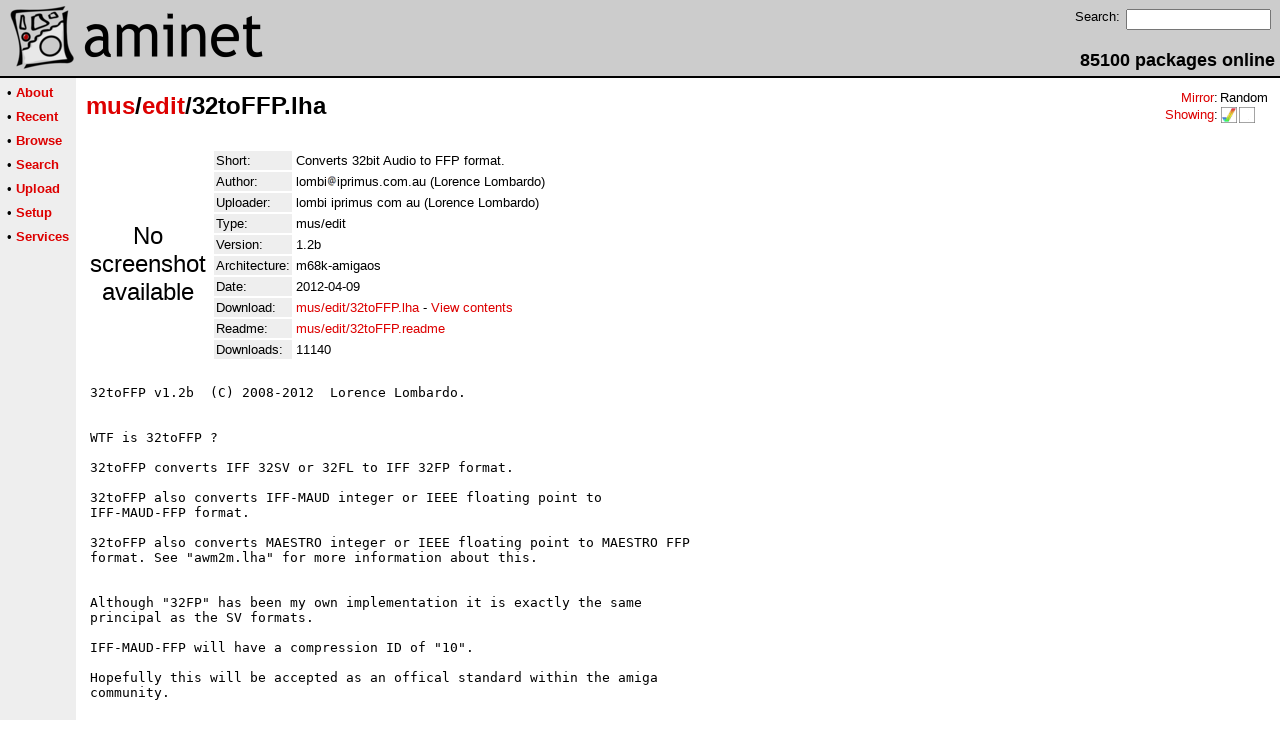

--- FILE ---
content_type: text/html;charset=UTF-8
request_url: http://m68k.aminet.net/package/mus/edit/32toFFP
body_size: 2421
content:
<!DOCTYPE HTML PUBLIC "-//W3C//DTD HTML 4.01 Transitional//EN">
<html><head><title>Aminet - mus/edit/32toFFP.lha</title>
    <link rel="alternate" type="application/rss+xml" href="/feed" title="Aminet recent uploaded packages">
    <link rel="search" type="application/opensearchdescription+xml" href="/info/adt/opensearch.xml" title="Aminet Search">
    <link rel="icon" href="/favicon.ico" type="image/x-icon">
    <link rel="SHORTCUT ICON" href="/favicon.ico" type="image/x-icon">
    <meta http-equiv="content-type" content="text/html; charset=iso-8859-1"> 
    <style type="text/css">
<!--
a { text-decoration: none; }
a:hover { text-decoration: underline; }
HTML BODY { margin: 0; padding: 0; font-family: sans-serif;}
-->
</style>
</head><body bgcolor="#ffffff" link="#dd0000" vlink="#770000">

  <table border=0 cellspacing=0 cellpadding=0 width="100%" 
id="bodytable"><tr><td colspan=2><table width="100%" border=0 cellpadding=5 cellspacing=0 id="titletable"><tr bgcolor="#cccccc"><td id="titleleft">
<a href="/">
<img src="/pics/aminet_sketch_64.png" width="64" height="64" alt="Aminet" border="0" hspace="5" id="titlesketch"><img src="/pics/aminet.png" width="224" height="64" alt="Aminet" border="0" id="titletext"></a>
</td>
<td id="titleright" valign="bottom" align="right">

  <table border=0 cellpadding=2 cellspacing=2>
  <tr>
  <td valign="top"><font  size="2">Search:</font></td>
  <td valign="top"><form name="topsearch" action="/search"><input type="text" name="query" size="16"></form></td>
  </tr>
  </table>
  <font  size="4"><b>85100 packages online</b></font>

</td>
</tr>
</table>
</td></tr>
<tr><td bgcolor="#000000" colspan="2"><img src="/pics/pix.gif" height="2" alt=""></td></tr><tr><td valign="top" align=center bgcolor="#eeeeee"><table border=0 cellpadding=2 cellspacing=5 bgcolor="#eeeeee">


<tr><td nowrap><font  size="2">

 &bull;
   <a href="//wiki.aminet.net"><b>About</b></a>

</font></td></tr>

<tr><td nowrap><font  size="2">

 &bull;
   <a href="/recent"><b>Recent</b></a>

</font></td></tr>

<tr><td nowrap><font  size="2">

 &bull;
   <a href="/tree"><b>Browse</b></a>

</font></td></tr>

<tr><td nowrap><font  size="2">

 &bull;
   <a href="/search"><b>Search</b></a>

</font></td></tr>

<tr><td nowrap><font  size="2">

 &bull;
   <a href="/upload"><b>Upload</b></a>

</font></td></tr>

<tr><td nowrap><font  size="2">

 &bull;
   <a href="/setup"><b>Setup</b></a>

</font></td></tr>

<tr><td nowrap><font  size="2">

 &bull;
   <a href="/services"><b>Services</b></a>

</font></td></tr>

</table>
<br>
</td><td bgcolor="#ffffff" align="left" valign="top" width="100%">
<table width="100%" border=0 cellspacing=0 cellpadding=10>
<tr><td><h2 style="margin: 0"><a href="/mus" title="mus">mus</a>/<a href="/mus/edit" title="mus/edit">edit</a>/32toFFP.lha</h2></td>
<td align="right" valign="top">

<table border=0 cellpadding=0 cellspacing=2>
  <tr>
    <td align="right" valign="bottom"><font  size="2"><a href="/setup">Mirror</a>:</font></td><td><font  size="2">Random</font></td>
  </tr>
  <tr>
    <td align="right"><font  size="2"><a href="/setup">Showing</a>:</font></td>
    <td valign="top" nowrap>
  <a href="//m68k.aminet.net"><img class="archshowing" src="/pics/m68k-amigaos.png" alt="m68k-amigaos icon" title="AmigaOS running on Motorola 680x0 based computers" hspace="1" border="0" vspace="0" width="16" height="16"></a><a href="//generic.aminet.net"><img class="archshowing" src="/pics/generic.png" alt="generic icon" title="Packages intended for all architectures" hspace="1" border="0" vspace="0" width="16" height="16"></a>
    </td>
  </tr>
</table>

</td>
</tr>
<tr><td id="maincontent" colspan="2">


<table border=0 cellpadding=2 cellspacing=2><tr><td width="100" align="center">

  <font  size="5">No screenshot available</font>

</td><td valign="top">
<table border=0 cellpadding=2 cellspacing=2>
<tr><td bgcolor="#eeeeee"><font size="2">Short:</font></td><td><font size="2">Converts 32bit Audio to FFP format.</font></td></tr>
<tr><td bgcolor="#eeeeee"><font size="2">Author:</font></td><td><font size="2"> lombi<img src="/pics/at.gif" alt=" at "  height="12">iprimus.com.au (Lorence Lombardo)</font></td></tr>
<tr><td bgcolor="#eeeeee"><font size="2">Uploader:</font></td><td><font size="2">lombi iprimus com au (Lorence Lombardo)</font></td></tr>
<tr><td bgcolor="#eeeeee"><font size="2">Type:</font></td><td><font size="2">mus/edit</font></td></tr>
<tr><td bgcolor="#eeeeee"><font size="2">Version:</font></td><td><font size="2">1.2b</font></td></tr>
<tr><td bgcolor="#eeeeee"><font size="2">Architecture:</font></td><td><font size="2">m68k-amigaos</font></td></tr>
<tr><td bgcolor="#eeeeee"><font size="2">Date:</font></td><td><font size="2">2012-04-09</font></td><tr>









<td bgcolor="#eeeeee"><font size="2">Download:</font></td><td><font size="2"><a href="/mus/edit/32toFFP.lha">mus/edit/32toFFP.lha</a> - <a href="#contents">View contents</a></font></td></tr><tr><td bgcolor="#eeeeee"><font size="2">Readme:</font></td><td><font size="2"><a href="/mus/edit/32toFFP.readme">mus/edit/32toFFP.readme</a></font></td></tr>
<tr><td bgcolor="#eeeeee"><font size="2">Downloads:</font></td><td><font size="2">11140</font></td></tr></table><br></td></tr>
<tr><td colspan="2"><pre>
32toFFP v1.2b  (C) 2008-2012  Lorence Lombardo.


WTF is 32toFFP ?

32toFFP converts IFF 32SV or 32FL to IFF 32FP format.

32toFFP also converts IFF-MAUD integer or IEEE floating point to
IFF-MAUD-FFP format.

32toFFP also converts MAESTRO integer or IEEE floating point to MAESTRO FFP
format. See &quot;awm2m.lha&quot; for more information about this.


Although &quot;32FP&quot; has been my own implementation it is exactly the same
principal as the SV formats.

IFF-MAUD-FFP will have a compression ID of &quot;10&quot;.

Hopefully this will be accepted as an offical standard within the amiga
community.


Usage:-
32toFFP &lt;32bit_file&gt; &lt;out_file&gt;

eg. 32toFFP Noonan.32SV Noonan.32FP


32toFFP is also &quot;PIPE:&quot; friendly.
 

See the archive&#39;s &quot;aw2sv.lha&quot;, &quot;aw2m.lha&quot; and &quot;awm2m.lha&quot; on the aminet for
related interest.



Feeling bored ?  :)
Why not check out this URL ?

http://home.iprimus.com.au/lombi/1/homepage.htm

</td></tr>
<tr><td colspan=2><br><br><a name=contents><font size="5"><b>Contents of mus/edit/32toFFP.lha</b></font></a>
<pre> PERMSSN    UID  GID    PACKED    SIZE  RATIO METHOD CRC     STAMP          NAME
---------- ----------- ------- ------- ------ ---------- ------------ -------------
[unknown]                 8860    9012  98.3% -lh5- 9755 Apr  9 11:19 32toFFP
[unknown]                  583    1101  53.0% -lh5- e79d Apr  9 11:18 32toFFP.readme
---------- ----------- ------- ------- ------ ---------- ------------ -------------
 Total         2 files    9443   10113  93.4%            Apr  8 21:21
</pre></table>


</td></tr>
</table></td></tr><tr><td bgcolor="#000000" colspan="2"><img src="/pics/pix.gif" height="2"
alt=""></td></tr>
<tr><td colspan="2" align="center"><font face="arial" size=2>Page generated in 0.03 seconds</font></td></tr>
<tr><td colspan="2" align="center"><font face="arial" size=2>Aminet &copy; 1992-2024 Urban 
M&uuml;ller and the <a href="//wiki.aminet.net/Team_Members">Aminet team</a>.
Aminet contact address: &lt;aminet<img src="/pics/at.gif" height="12" alt="">aminet net&gt;</font></td></tr>
</table>
<!-- Running on Mojolicious -->
</body>
</html>
